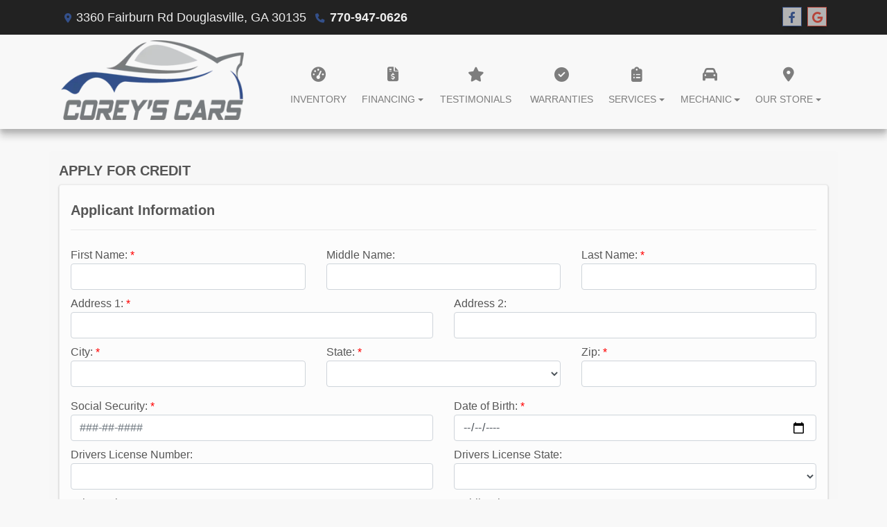

--- FILE ---
content_type: text/plain
request_url: https://www.google-analytics.com/j/collect?v=1&_v=j102&a=946242691&t=pageview&_s=1&dl=https%3A%2F%2Fcoreyscarsga.com%2Fcreditapp%3Fdealer%3D21151%26id%3D20394768&ul=en-us%40posix&dt=Apply%20for%20an%20Auto%20Loan%20at%20Corey%27s%20Cars%2C%20Douglasville%2C%20GA%2C%20770-947-0626&sr=1280x720&vp=1280x720&_u=IEBAAEABAAAAACAAI~&jid=816040791&gjid=1498606242&cid=1410496863.1769252903&tid=UA-239005881-1&_gid=755850383.1769252903&_r=1&_slc=1&z=107674690
body_size: -451
content:
2,cG-TZ99LF60TB